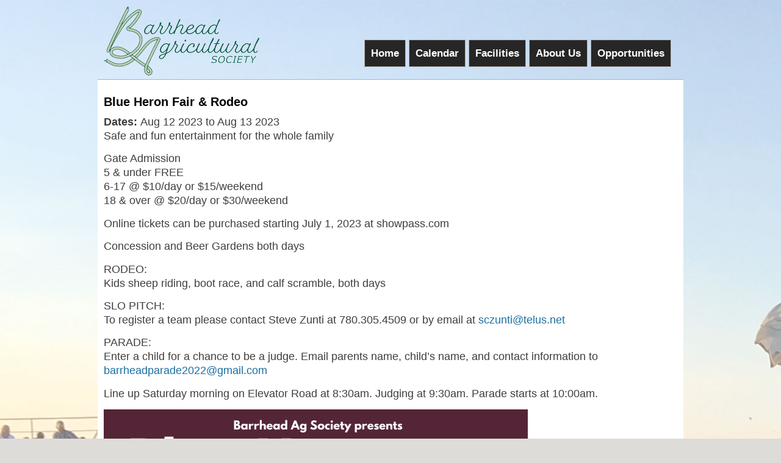

--- FILE ---
content_type: text/html; charset=utf-8
request_url: https://barrheadag.ca/node/67
body_size: 7977
content:
<!DOCTYPE html>
<head>
<meta charset="utf-8" />
<link rel="shortcut icon" href="https://barrheadag.ca/sites/default/files/ag.png" type="image/png" />
<meta name="viewport" content="width=device-width, initial-scale=1, maximum-scale=1" />
<link rel="canonical" href="/node/67" />
<meta name="Generator" content="Drupal 7 (http://drupal.org)" />
<link rel="shortlink" href="/node/67" />
<title>Blue Heron Fair &amp; Rodeo | Barrhead Agricultural Society</title>
<link type="text/css" rel="stylesheet" href="https://barrheadag.ca/sites/default/files/css/css_xE-rWrJf-fncB6ztZfd2huxqgxu4WO-qwma6Xer30m4.css" media="all" />
<link type="text/css" rel="stylesheet" href="https://barrheadag.ca/sites/default/files/css/css_6VlhE0RfrUr_EF56T8VS5s9Jt4vMN2fyP51LQXNrq6s.css" media="all" />
<link type="text/css" rel="stylesheet" href="https://barrheadag.ca/sites/default/files/css/css_PGbJgHCUCBf4dg7K9Kt8aAwsApndP4GZ9RuToPy3-Fk.css" media="all" />
<link type="text/css" rel="stylesheet" href="https://barrheadag.ca/sites/default/files/css/css_4Wgvg7rLKP_uRW44AY0tWlm8XdRs4W-uGKVL6Mf2uCw.css" media="all" />
<script type="text/javascript" src="https://barrheadag.ca/sites/default/files/js/js_uJMy7zDtxxxGCDm570t54Qvv4Gu0093jcfV0dmiv37Y.js"></script>
<script type="text/javascript" src="https://barrheadag.ca/sites/default/files/js/js_227doidlKoIX6NB9GaNMrY3W-9ZIFA_PavIV6TFLf_A.js"></script>
<script type="text/javascript">
<!--//--><![CDATA[//><!--
jQuery.extend(Drupal.settings, {"basePath":"\/","pathPrefix":"","ajaxPageState":{"theme":"responsive","theme_token":"malSHjAQ6__XK5FJfnoBTd8-lpy66qSbIk02SHCCk0E","js":{"misc\/jquery.js":1,"misc\/jquery-extend-3.4.0.js":1,"misc\/jquery.once.js":1,"misc\/drupal.js":1,"themes\/responsive\/js\/jquery.mobilemenu.js":1,"themes\/responsive\/js\/superfish.js":1,"themes\/responsive\/js\/custom.js":1},"css":{"modules\/system\/system.base.css":1,"modules\/system\/system.menus.css":1,"modules\/system\/system.messages.css":1,"modules\/system\/system.theme.css":1,"sites\/all\/modules\/calendar\/css\/calendar_multiday.css":1,"sites\/all\/modules\/date\/date_api\/date.css":1,"sites\/all\/modules\/date\/date_popup\/themes\/datepicker.1.7.css":1,"modules\/field\/theme\/field.css":1,"modules\/node\/node.css":1,"modules\/user\/user.css":1,"sites\/all\/modules\/views\/css\/views.css":1,"sites\/all\/modules\/ctools\/css\/ctools.css":1,"themes\/responsive\/css\/responsive-style.css":1,"themes\/responsive\/css\/layout.css":1,"themes\/responsive\/flexslider.css":1,"themes\/responsive\/style.css":1,"themes\/responsive\/color\/colors.css":1}}});
//--><!]]>
</script>
<!--[if lt IE 9]><script src="http://html5shiv.googlecode.com/svn/trunk/html5.js"></script><![endif]-->
</head>
<body class="html not-front not-logged-in no-sidebars page-node page-node- page-node-67 node-type-zevent">
    
<div class="container">

  <header id="head" role="banner">
    <hgroup class="five columns alpha">
       <div id="logo">
        <a href="/" title="Home"><img src="https://barrheadag.ca/sites/default/files/ag-logo-new.png" alt="Home"/></a>               </div>
    </hgroup>
    
    <div class="eleven columns omega" id="headright">
            
      <nav id="navigation" role="navigation">
      <div id="main-menu">
        <ul class="menu"><li class="first leaf"><a href="/">Home</a></li>
<li class="leaf"><a href="/calendar" title="">Calendar</a></li>
<li class="leaf"><a href="/rates">Facilities</a></li>
<li class="leaf"><a href="/about">About Us</a></li>
<li class="last leaf"><a href="/opportunities">Opportunities</a></li>
</ul>       </div>
      </nav><!-- end main-menu -->
     </div>
  </header>
</div>
  
<div class="container" id="content-contain">

    
    
  
    
  
 <div id="content" class="sixteen columns">
  <div id="breadcrumbs"></div>
   <section id="post-content" role="main">
                <h1 class="page-title">Blue Heron Fair &amp; Rodeo</h1>                    <div class="region region-content">
  <div id="block-system-main" class="block block-system">

      
  <div class="content">
                            
      
    
  <div class="content node-zevent">
    <div class="field field-name-field-zdate field-type-datetime field-label-inline clearfix"><div class="field-label">Dates:&nbsp;</div><div class="field-items"><div class="field-item even"><span class="date-display-range"><span class="date-display-start">Aug 12 2023</span> to <span class="date-display-end">Aug 13 2023</span></span></div></div></div><div class="field field-name-body field-type-text-with-summary field-label-hidden"><div class="field-items"><div class="field-item even"><p>Safe and fun entertainment for the whole family</p>
<p>Gate Admission<br />
5 &amp; under FREE<br />
6-17 @ $10/day or $15/weekend<br />
18 &amp; over @ $20/day or $30/weekend</p>
<p>Online tickets can be purchased starting July 1, 2023 at showpass.com</p>
<p>Concession and Beer Gardens both days</p>
<p>RODEO:<br />
Kids sheep riding, boot race, and calf scramble, both days</p>
<p>SLO PITCH:<br />
To register a team please contact Steve Zunti at 780.305.4509 or by email at <a href="mailto:sczunti@telus.net">sczunti@telus.net</a></p>
<p>PARADE:<br />
Enter a child for a chance to be a judge. Email parents name, child’s name, and contact information to <a href="mailto:barrheadparade2022@gmail.com">barrheadparade2022@gmail.com</a></p>
<p>Line up Saturday morning on Elevator Road at 8:30am. Judging at 9:30am. Parade starts at 10:00am.</p>
</div></div></div><div class="field field-name-field-image field-type-image field-label-hidden"><div class="field-items"><div class="field-item even"><img src="https://barrheadag.ca/sites/default/files/Upcoming%20event%20-%20Made%20with%20PosterMyWall%20%282%29.jpg" width="695" height="900" alt="" /></div><div class="field-item odd"><img src="https://barrheadag.ca/sites/default/files/Fair%202023-Saturday_0.jpg" width="695" height="900" alt="" /></div><div class="field-item even"><img src="https://barrheadag.ca/sites/default/files/Fair%202023-Sunday_0.jpg" width="695" height="900" alt="" /></div><div class="field-item odd"><img src="https://barrheadag.ca/sites/default/files/Summer.jpg" width="1587" height="2245" alt="" /></div></div></div>  </div>

      <footer>
          </footer>
  
    </div>
  
</div> <!-- /.block -->
</div>
 <!-- /.region -->
  </section> <!-- /#main -->
 </div>

  
  <div class="clear"></div>
  
     <div id="foot" class="sixteen columns">
     <div class="region region-footer">
  <div id="block-block-3" class="block block-block">

      
  <div class="content">
    <!-- Global site tag (gtag.js) - Google Analytics -->
<script async src="https://www.googletagmanager.com/gtag/js?id=UA-13234409-28"></script>
<script>
  window.dataLayer = window.dataLayer || [];
  function gtag(){dataLayer.push(arguments);}
  gtag('js', new Date());

  gtag('config', 'UA-13234409-28');
</script>
  </div>
  
</div> <!-- /.block -->
</div>
 <!-- /.region -->
   </div>
     
</div>
 
 
  <div id="bottom" class="container">
          <div class="sixteen columns botblck"><div class="region region-footer-first">
  <div id="block-system-main-menu" class="block block-system block-menu">

      
  <div class="content">
    <ul class="menu"><li class="first leaf"><a href="/">Home</a></li>
<li class="leaf"><a href="/calendar" title="">Calendar</a></li>
<li class="leaf"><a href="/rates">Facilities</a></li>
<li class="leaf"><a href="/about">About Us</a></li>
<li class="last leaf"><a href="/opportunities">Opportunities</a></li>
</ul>  </div>
  
</div> <!-- /.block -->
</div>
 <!-- /.region -->
</div>
                    </div>
  
<div id="copyright" class="container">
 <div class="credit">Copyright &copy; 2026, Barrhead Agricultural Society <br/> Developed by <a href="https://barrhead.townpost.ca/">Barrhead Post</a>.</div>
  <div class="clear"></div>
</div>  </body>
</html>

--- FILE ---
content_type: text/javascript
request_url: https://barrheadag.ca/sites/default/files/js/js_227doidlKoIX6NB9GaNMrY3W-9ZIFA_PavIV6TFLf_A.js
body_size: 2722
content:
(function($){

  //variable for storing the menu count when no ID is present
  var menuCount = 0;
  
  //plugin code
  $.fn.mobileMenu = function(options){
    
    //plugin's default options
    var settings = {
      switchWidth: 750,
      topOptionText: 'Select menu item',
      indentString: '&nbsp;&nbsp;&nbsp;'
    };
    
    
    //function to check if selector matches a list
    function isList($this){
      return $this.is('ul, ol');
    }
  
  
    //function to decide if mobile or not
    function isMobile(){
      return ($(window).width() < settings.switchWidth);
    }
    
    
    //check if dropdown exists for the current element
    function menuExists($this){
      
      //if the list has an ID, use it to give the menu an ID
      if($this.attr('id')){
        return ($('#mobileMenu_'+$this.attr('id')).length > 0);
      } 
      
      //otherwise, give the list and select elements a generated ID
      else {
        menuCount++;
        $this.attr('id', 'mm'+menuCount);
        return ($('#mobileMenu_mm'+menuCount).length > 0);
      }
    }
    
    
    //change page on mobile menu selection
    function goToPage($this){
      if($this.val() !== null){document.location.href = $this.val()}
    }
    
    
    //show the mobile menu
    function showMenu($this){
      $this.css('display', 'none');
      $('#mobileMenu_'+$this.attr('id')).show();
    }
    
    
    //hide the mobile menu
    function hideMenu($this){
      $this.css('display', '');
      $('#mobileMenu_'+$this.attr('id')).hide();
    }
    
    
    //create the mobile menu
    function createMenu($this){
      if(isList($this)){
                
        //generate select element as a string to append via jQuery
        var selectString = '<select id="mobileMenu_'+$this.attr('id')+'" class="mobileMenu">';
        
        //create first option (no value)
        selectString += '<option value="">'+settings.topOptionText+'</option>';
        
        //loop through list items
        $this.find('li').each(function(){
          
          //when sub-item, indent
          var levelStr = '';
          var len = $(this).parents('ul, ol').length;
          for(i=1;i<len;i++){levelStr += settings.indentString;}
          
          //get url and text for option
          var link = $(this).find('a:first-child').attr('href');
          var text = levelStr + $(this).clone().children('ul, ol').remove().end().text();
          
          //add option
          selectString += '<option value="'+link+'">'+text+'</option>';
        });
        
        selectString += '</select>';
        
        //append select element to ul/ol's container
        $this.parent().append(selectString);
        
        //add change event handler for mobile menu
        $('#mobileMenu_'+$this.attr('id')).change(function(){
          goToPage($(this));
        });
        
        //hide current menu, show mobile menu
        showMenu($this);
      } else {
        alert('mobileMenu will only work with UL or OL elements!');
      }
    }
    
    
    //plugin functionality
    function run($this){
      
      //menu doesn't exist
      if(isMobile() && !menuExists($this)){
        createMenu($this);
      }
      
      //menu already exists
      else if(isMobile() && menuExists($this)){
        showMenu($this);
      }
      
      //not mobile browser
      else if(!isMobile() && menuExists($this)){
        hideMenu($this);
      }

    }
    
    //run plugin on each matched ul/ol
    //maintain chainability by returning "this"
    return this.each(function() {
      
      //override the default settings if user provides some
      if(options){$.extend(settings, options);}
      
      //cache "this"
      var $this = $(this);
    
      //bind event to browser resize
      $(window).resize(function(){run($this);});

      //run plugin
      run($this);

    });
    
  };
  
})(jQuery);;
/*
 * Superfish v1.4.8 - jQuery menu widget
 * Copyright (c) 2008 Joel Birch
 *
 * Dual licensed under the MIT and GPL licenses:
 * 	http://www.opensource.org/licenses/mit-license.php
 * 	http://www.gnu.org/licenses/gpl.html
 *
 * CHANGELOG: http://users.tpg.com.au/j_birch/plugins/superfish/changelog.txt
 */
(function($){$.fn.superfish=function(op){var sf=$.fn.superfish,c=sf.c,$arrow=$(['<span class="',c.arrowClass,'"> &#xbb;</span>'].join("")),over=function(){var $$=$(this),menu=getMenu($$);clearTimeout(menu.sfTimer);$$.showSuperfishUl().siblings().hideSuperfishUl();},out=function(){var $$=$(this),menu=getMenu($$),o=sf.op;clearTimeout(menu.sfTimer);menu.sfTimer=setTimeout(function(){o.retainPath=($.inArray($$[0],o.$path)>-1);$$.hideSuperfishUl();if(o.$path.length&&$$.parents(["li.",o.hoverClass].join("")).length<1){over.call(o.$path);}},o.delay);},getMenu=function($menu){var menu=$menu.parents(["ul.",c.menuClass,":first"].join(""))[0];sf.op=sf.o[menu.serial];return menu;},addArrow=function($a){$a.addClass(c.anchorClass).append($arrow.clone());};return this.each(function(){var s=this.serial=sf.o.length;var o=$.extend({},sf.defaults,op);o.$path=$("li."+o.pathClass,this).slice(0,o.pathLevels).each(function(){$(this).addClass([o.hoverClass,c.bcClass].join(" ")).filter("li:has(ul)").removeClass(o.pathClass);});sf.o[s]=sf.op=o;$("li:has(ul)",this)[($.fn.hoverIntent&&!o.disableHI)?"hoverIntent":"hover"](over,out).each(function(){if(o.autoArrows){addArrow($(">a:first-child",this));}}).not("."+c.bcClass).hideSuperfishUl();var $a=$("a",this);$a.each(function(i){var $li=$a.eq(i).parents("li");$a.eq(i).focus(function(){over.call($li);}).blur(function(){out.call($li);});});o.onInit.call(this);}).each(function(){var menuClasses=[c.menuClass];if(sf.op.dropShadows&&!($.browser.msie&&$.browser.version<7)){menuClasses.push(c.shadowClass);}$(this).addClass(menuClasses.join(" "));});};var sf=$.fn.superfish;sf.o=[];sf.op={};sf.IE7fix=function(){var o=sf.op;if($.browser.msie&&$.browser.version>6&&o.dropShadows&&o.animation.opacity!=undefined){this.toggleClass(sf.c.shadowClass+"-off");}};sf.c={bcClass:"sf-breadcrumb",menuClass:"sf-js-enabled",anchorClass:"sf-with-ul",arrowClass:"sf-sub-indicator",shadowClass:"sf-shadow"};sf.defaults={hoverClass:"sfHover",pathClass:"overideThisToUse",pathLevels:1,delay:800,animation:{opacity:"show"},speed:"normal",autoArrows:true,dropShadows:true,disableHI:false,onInit:function(){},onBeforeShow:function(){},onShow:function(){},onHide:function(){}};$.fn.extend({hideSuperfishUl:function(){var o=sf.op,not=(o.retainPath===true)?o.$path:"";o.retainPath=false;var $ul=$(["li.",o.hoverClass].join(""),this).add(this).not(not).removeClass(o.hoverClass).find(">ul").hide().css("visibility","hidden");o.onHide.call($ul);return this;},showSuperfishUl:function(){var o=sf.op,sh=sf.c.shadowClass+"-off",$ul=this.addClass(o.hoverClass).find(">ul:hidden").css("visibility","visible");sf.IE7fix.call($ul);o.onBeforeShow.call($ul);$ul.animate(o.animation,o.speed,function(){sf.IE7fix.call($ul);o.onShow.call($ul);});return this;}});})(jQuery);;
jQuery(document).ready(function() {

	jQuery('#main-menu ul.menu').mobileMenu();
	

/* Navigation */
	jQuery('#main-menu ul.menu').superfish({ 
		delay:       500,								// 0.1 second delay on mouseout 
		animation:   {opacity:'show',height:'show'},	// fade-in and slide-down animation 
		dropShadows: true								// disable drop shadows 
	});	

});;
